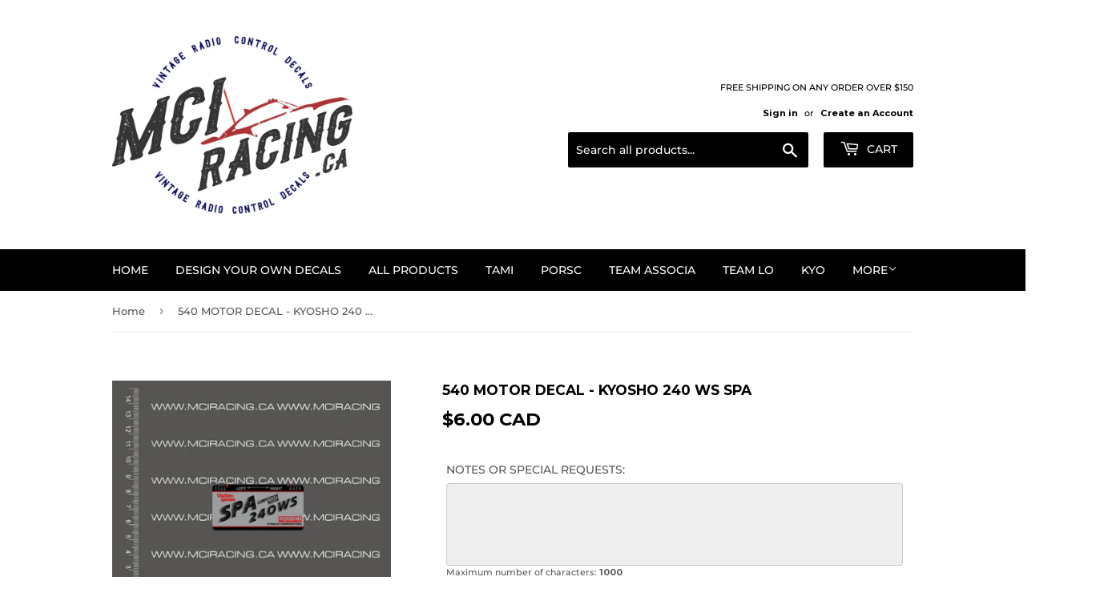

--- FILE ---
content_type: text/javascript;charset=UTF-8
request_url: https://searchserverapi1.com/recommendations?api_key=6r1J5F1Q8v&recommendation_widget_key=5L1Q6Z0A6S9R8H8&request_page=product&product_ids=4703485001814&recommendation_collection=&output=jsonp&callback=jQuery37107291220765291224_1769041376800&_=1769041376801
body_size: 2182
content:
jQuery37107291220765291224_1769041376800({"totalItems":14,"startIndex":0,"itemsPerPage":10,"currentItemCount":10,"recommendation":{"title":"Customers Who Bought This Product Also Bought"},"items":[{"product_id":"4703363825750","original_product_id":"4703363825750","title":"1\/10TH KYO - OPTIMA MID CUSTOM SPECIAL DECALS","description":"All graphics are printed on clear commercial grade vinyl and backed in opaque white ink for a high quality graphic  You can also change color, size, and overcoating in the drop down menus To access the premium Mirror Finished and Brushed Metal Finished colors, Simply select the premium color checkbox YOU ONLY NEED TO SELECT COLORS FROM THE DROP DOWN MENUS IF YOU WANT SOMETHING DIFFERENT THAN THE ORIGINAL PICTURE If no additional options are selected, then the original colors and size will be shipped PLEASE NOTE  IF DECALS ARE SCALED DOWN TO 1\/32, 1\/36, 1\/43 AND 1\/64: PRECISION CUTTING TOOLS WILL BE NEEDED TO TRIM AROUND THE EDGES","link":"\/products\/1-10th-kyosho-optima-mid-custom-special-decals","price":"20.0000","list_price":"0.0000","quantity":"1","product_code":"SKU-1687","image_link":"https:\/\/cdn.shopify.com\/s\/files\/1\/0264\/6618\/9398\/products\/87212adf106c9c2d1279915a63c0f733_large.jpg?v=1589544068","vendor":"MCI","discount":"0","add_to_cart_id":"32513041203286","total_reviews":"0","reviews_average_score":"0","shopify_variants":[{"variant_id":"32513041203286","sku":"SKU-1687","barcode":"","price":"20.0000","list_price":"0.0000","taxable":"1","options":{"Title ":"Default Title"},"available":"1","search_variant_metafields_data":[],"filter_variant_metafields_data":[],"image_link":"","image_alt":"","quantity_total":"","link":"\/products\/1-10th-kyosho-optima-mid-custom-special-decals?variant=32513041203286"}],"shopify_images":["https:\/\/cdn.shopify.com\/s\/files\/1\/0264\/6618\/9398\/products\/87212adf106c9c2d1279915a63c0f733_large.jpg?v=1589544068"],"tags":""},{"product_id":"4703366381654","original_product_id":"4703366381654","title":"1\/10TH GOODYE POTENZ BRIDGESTON EAGLE - TIRE DECALS","description":"All graphics are printed on clear commercial grade vinyl and backed in opaque white ink for a high quality graphic  You can also change color, size, and overcoating in the drop down menus To access the premium Mirror Finished and Brushed Metal Finished colors, Simply select the premium color checkbox YOU ONLY NEED TO SELECT COLORS FROM THE DROP DOWN MENUS IF YOU WANT SOMETHING DIFFERENT THAN THE ORIGINAL PICTURE If no additional options are selected, then the original colors and size will be shipped PLEASE NOTE  IF DECALS ARE SCALED DOWN TO 1\/32, 1\/36, 1\/43 AND 1\/64: PRECISION CUTTING TOOLS WILL BE NEEDED TO TRIM AROUND THE EDGES","link":"\/products\/1-10th-good-year-potenza-bridgestone-eagle-tire-decals","price":"20.0000","list_price":"0.0000","quantity":"1","product_code":"SKU-1714-01","image_link":"https:\/\/cdn.shopify.com\/s\/files\/1\/0264\/6618\/9398\/products\/GOODYEARPOTENZABRIDGESTONEEAGE-TIREDECALS_large.gif?v=1647611634","vendor":"MCI","discount":"0","add_to_cart_id":"32514567110742","total_reviews":"0","reviews_average_score":"0","shopify_variants":[{"variant_id":"32514567110742","sku":"SKU-1714-01","barcode":"","price":"20.0000","list_price":"0.0000","taxable":"1","options":{"Title ":"Default Title"},"available":"1","search_variant_metafields_data":[],"filter_variant_metafields_data":[],"image_link":"","image_alt":"","quantity_total":"","link":"\/products\/1-10th-good-year-potenza-bridgestone-eagle-tire-decals?variant=32514567110742"}],"shopify_images":["https:\/\/cdn.shopify.com\/s\/files\/1\/0264\/6618\/9398\/products\/GOODYEARPOTENZABRIDGESTONEEAGE-TIREDECALS_large.gif?v=1647611634"],"tags":""},{"product_id":"4703366938710","original_product_id":"4703366938710","title":"1\/10TH KYO - STINGER MK2 DECALS","description":"All graphics are printed on clear commercial grade vinyl and backed in opaque white ink for a high quality graphic  You can also change color, size, and overcoating in the drop down menus To access the premium Mirror Finished and Brushed Metal Finished colors, Simply select the premium color checkbox YOU ONLY NEED TO SELECT COLORS FROM THE DROP DOWN MENUS IF YOU WANT SOMETHING DIFFERENT THAN THE ORIGINAL PICTURE If no additional options are selected, then the original colors and size will be shipped PLEASE NOTE  IF DECALS ARE SCALED DOWN TO 1\/32, 1\/36, 1\/43 AND 1\/64: PRECISION CUTTING TOOLS WILL BE NEEDED TO TRIM AROUND THE EDGES","link":"\/products\/1-10th-kyosho-stinger-mk2-decals","price":"33.0000","list_price":"0.0000","quantity":"1","product_code":"SKU-1722","image_link":"https:\/\/cdn.shopify.com\/s\/files\/1\/0264\/6618\/9398\/products\/KYOSHO-STINGERMK2DECALS_large.gif?v=1614612666","vendor":"MCI","discount":"0","add_to_cart_id":"32513065746518","total_reviews":"0","reviews_average_score":"0","shopify_variants":[{"variant_id":"32513065746518","sku":"SKU-1722","barcode":"","price":"33.0000","list_price":"0.0000","taxable":"1","options":{"Title ":"Default Title"},"available":"1","search_variant_metafields_data":[],"filter_variant_metafields_data":[],"image_link":"","image_alt":"","quantity_total":"","link":"\/products\/1-10th-kyosho-stinger-mk2-decals?variant=32513065746518"}],"shopify_images":["https:\/\/cdn.shopify.com\/s\/files\/1\/0264\/6618\/9398\/products\/KYOSHO-STINGERMK2DECALS_large.gif?v=1614612666"],"tags":""},{"product_id":"4703367725142","original_product_id":"4703367725142","title":"1\/10TH KYO - TURBO ULTIMA DECALS","description":"All graphics are printed on clear commercial grade vinyl and backed in opaque white ink for a high quality graphic  You can also change color, size, and overcoating in the drop down menus To access the premium Mirror Finished and Brushed Metal Finished colors, Simply select the premium color checkbox YOU ONLY NEED TO SELECT COLORS FROM THE DROP DOWN MENUS IF YOU WANT SOMETHING DIFFERENT THAN THE ORIGINAL PICTURE If no additional options are selected, then the original colors and size will be shipped PLEASE NOTE  IF DECALS ARE SCALED DOWN TO 1\/32, 1\/36, 1\/43 AND 1\/64: PRECISION CUTTING TOOLS WILL BE NEEDED TO TRIM AROUND THE EDGES","link":"\/products\/1-10th-kyosho-turbo-ultima-decals","price":"22.0000","list_price":"0.0000","quantity":"1","product_code":"SKU-1735","image_link":"https:\/\/cdn.shopify.com\/s\/files\/1\/0264\/6618\/9398\/products\/KYOSHO-TURBOULTIMADECALS_large.gif?v=1614111982","vendor":"MCI","discount":"0","add_to_cart_id":"32513069285462","total_reviews":"0","reviews_average_score":"0","shopify_variants":[{"variant_id":"32513069285462","sku":"SKU-1735","barcode":"","price":"22.0000","list_price":"0.0000","taxable":"1","options":{"Title ":"Default Title"},"available":"1","search_variant_metafields_data":[],"filter_variant_metafields_data":[],"image_link":"","image_alt":"","quantity_total":"","link":"\/products\/1-10th-kyosho-turbo-ultima-decals?variant=32513069285462"}],"shopify_images":["https:\/\/cdn.shopify.com\/s\/files\/1\/0264\/6618\/9398\/products\/KYOSHO-TURBOULTIMADECALS_large.gif?v=1614111982"],"tags":""},{"product_id":"4703473139798","original_product_id":"4703473139798","title":"540 MOTOR DECAL - KYOSHO LEMANS 240S","description":"ALL MOTOR DECALS ARE SOLD INDIVIDUALLY  THEY ARE PRINTED USING VIBRANT SPOT COLORS AND ARE BACKED IN OPAQUE WHITE INK RESULTING IN AN IMAGE WHICH WILL STAND OUT ON EVEN DARK SURFACES  ALSO, MOTOR DECALS ARE LAMINATED IN A HIGH GLOSS ULTRA THIN CLEAR COAT THIS GIVES THE DECAL A WETLOOK HIGH GLOSS FINISH ALONG WITH RESISTANCE TO SCRATCHES HEAVY CHEMICALS","link":"\/products\/540-motor-decal-kyosho-lemans-240s","price":"5.0000","list_price":"0.0000","quantity":"1","product_code":"SKU-2839","image_link":"https:\/\/cdn.shopify.com\/s\/files\/1\/0264\/6618\/9398\/products\/eaac5a628ca43676311d016d7ea984e4_large.jpg?v=1589546849","vendor":"MCI","discount":"0","add_to_cart_id":"32513435664470","total_reviews":"0","reviews_average_score":"0","shopify_variants":[{"variant_id":"32513435664470","sku":"SKU-2839","barcode":"","price":"5.0000","list_price":"0.0000","taxable":"1","options":{"Title ":"Default Title"},"available":"1","search_variant_metafields_data":[],"filter_variant_metafields_data":[],"image_link":"","image_alt":"","quantity_total":"","link":"\/products\/540-motor-decal-kyosho-lemans-240s?variant=32513435664470"}],"shopify_images":["https:\/\/cdn.shopify.com\/s\/files\/1\/0264\/6618\/9398\/products\/eaac5a628ca43676311d016d7ea984e4_large.jpg?v=1589546849"],"tags":""},{"product_id":"4703473303638","original_product_id":"4703473303638","title":"540 MOTOR DECAL - KYOSHO LEMANS 360 GOLD","description":"ALL MOTOR DECALS ARE SOLD INDIVIDUALLY  THEY ARE PRINTED USING VIBRANT SPOT COLORS AND ARE BACKED IN OPAQUE WHITE INK RESULTING IN AN IMAGE WHICH WILL STAND OUT ON EVEN DARK SURFACES  ALSO, MOTOR DECALS ARE LAMINATED IN A HIGH GLOSS ULTRA THIN CLEAR COAT THIS GIVES THE DECAL A WETLOOK HIGH GLOSS FINISH ALONG WITH RESISTANCE TO SCRATCHES HEAVY CHEMICALS","link":"\/products\/540-motor-decal-kyosho-lemans-360-gold","price":"6.0000","list_price":"0.0000","quantity":"1","product_code":"SKU-2841","image_link":"https:\/\/cdn.shopify.com\/s\/files\/1\/0264\/6618\/9398\/products\/62e0d89574f34ce19b7503786605f6ff_large.jpg?v=1589546822","vendor":"MCI","discount":"0","add_to_cart_id":"32513435795542","total_reviews":"0","reviews_average_score":"0","shopify_variants":[{"variant_id":"32513435795542","sku":"SKU-2841","barcode":"","price":"6.0000","list_price":"0.0000","taxable":"1","options":{"Title ":"Default Title"},"available":"1","search_variant_metafields_data":[],"filter_variant_metafields_data":[],"image_link":"","image_alt":"","quantity_total":"","link":"\/products\/540-motor-decal-kyosho-lemans-360-gold?variant=32513435795542"}],"shopify_images":["https:\/\/cdn.shopify.com\/s\/files\/1\/0264\/6618\/9398\/products\/62e0d89574f34ce19b7503786605f6ff_large.jpg?v=1589546822"],"tags":""},{"product_id":"4703473533014","original_product_id":"4703473533014","title":"540 MOTOR decal - KYOSHO LEMANS 360PT","description":"ALL MOTOR DECALS ARE SOLD INDIVIDUALLY  THEY ARE PRINTED USING VIBRANT SPOT COLORS AND ARE BACKED IN OPAQUE WHITE INK RESULTING IN AN IMAGE WHICH WILL STAND OUT ON EVEN DARK SURFACES  ALSO, MOTOR DECALS ARE LAMINATED IN A HIGH GLOSS ULTRA THIN CLEAR COAT THIS GIVES THE DECAL A WETLOOK HIGH GLOSS FINISH ALONG WITH RESISTANCE TO SCRATCHES HEAVY CHEMICALS","link":"\/products\/540-motor-decal-kyosho-lemans-360pt","price":"7.0000","list_price":"0.0000","quantity":"1","product_code":"SKU-2843","image_link":"https:\/\/cdn.shopify.com\/s\/files\/1\/0264\/6618\/9398\/products\/1f957084c7c316eb845f0d0bf5a462f4_large.jpg?v=1589546829","vendor":"MCI","discount":"0","add_to_cart_id":"32513438023766","total_reviews":"0","reviews_average_score":"0","shopify_variants":[{"variant_id":"32513438023766","sku":"SKU-2843","barcode":"","price":"7.0000","list_price":"0.0000","taxable":"1","options":{"Title ":"Default Title"},"available":"1","search_variant_metafields_data":[],"filter_variant_metafields_data":[],"image_link":"","image_alt":"","quantity_total":"","link":"\/products\/540-motor-decal-kyosho-lemans-360pt?variant=32513438023766"}],"shopify_images":["https:\/\/cdn.shopify.com\/s\/files\/1\/0264\/6618\/9398\/products\/1f957084c7c316eb845f0d0bf5a462f4_large.jpg?v=1589546829"],"tags":""},{"product_id":"4703473598550","original_product_id":"4703473598550","title":"540 MOTOR DECAL - KYOSHO LEMANS 480 GOLD","description":"ALL MOTOR DECALS ARE SOLD INDIVIDUALLY  THEY ARE PRINTED USING VIBRANT SPOT COLORS AND ARE BACKED IN OPAQUE WHITE INK RESULTING IN AN IMAGE WHICH WILL STAND OUT ON EVEN DARK SURFACES  ALSO, MOTOR DECALS ARE LAMINATED IN A HIGH GLOSS ULTRA THIN CLEAR COAT THIS GIVES THE DECAL A WETLOOK HIGH GLOSS FINISH ALONG WITH RESISTANCE TO SCRATCHES HEAVY CHEMICALS","link":"\/products\/540-motor-decal-kyosho-lemans-480-gold","price":"6.0000","list_price":"0.0000","quantity":"1","product_code":"SKU-2844","image_link":"https:\/\/cdn.shopify.com\/s\/files\/1\/0264\/6618\/9398\/products\/d82a5bd42b06db0e4d31693161531b7d_large.jpg?v=1589546834","vendor":"MCI","discount":"0","add_to_cart_id":"32513438056534","total_reviews":"0","reviews_average_score":"0","shopify_variants":[{"variant_id":"32513438056534","sku":"SKU-2844","barcode":"","price":"6.0000","list_price":"0.0000","taxable":"1","options":{"Title ":"Default Title"},"available":"1","search_variant_metafields_data":[],"filter_variant_metafields_data":[],"image_link":"","image_alt":"","quantity_total":"","link":"\/products\/540-motor-decal-kyosho-lemans-480-gold?variant=32513438056534"}],"shopify_images":["https:\/\/cdn.shopify.com\/s\/files\/1\/0264\/6618\/9398\/products\/d82a5bd42b06db0e4d31693161531b7d_large.jpg?v=1589546834"],"tags":""},{"product_id":"4703473762390","original_product_id":"4703473762390","title":"540 MOTOR DECALS - KYOSHO LEMANS 480S","description":"ALL MOTOR DECALS ARE SOLD INDIVIDUALLY  THEY ARE PRINTED USING VIBRANT SPOT COLORS AND ARE BACKED IN OPAQUE WHITE INK RESULTING IN AN IMAGE WHICH WILL STAND OUT ON EVEN DARK SURFACES  ALSO, MOTOR DECALS ARE LAMINATED IN A HIGH GLOSS ULTRA THIN CLEAR COAT THIS GIVES THE DECAL A WETLOOK HIGH GLOSS FINISH ALONG WITH RESISTANCE TO SCRATCHES HEAVY CHEMICALS","link":"\/products\/540-motor-decals-kyosho-lemans-480s","price":"5.0000","list_price":"0.0000","quantity":"1","product_code":"SKU-2845","image_link":"https:\/\/cdn.shopify.com\/s\/files\/1\/0264\/6618\/9398\/products\/8dcc62aeaa3dd0049c9fa6c4f1fc732d_large.jpg?v=1589546838","vendor":"MCI","discount":"0","add_to_cart_id":"32513438384214","total_reviews":"0","reviews_average_score":"0","shopify_variants":[{"variant_id":"32513438384214","sku":"SKU-2845","barcode":"","price":"5.0000","list_price":"0.0000","taxable":"1","options":{"Title ":"Default Title"},"available":"1","search_variant_metafields_data":[],"filter_variant_metafields_data":[],"image_link":"","image_alt":"","quantity_total":"","link":"\/products\/540-motor-decals-kyosho-lemans-480s?variant=32513438384214"}],"shopify_images":["https:\/\/cdn.shopify.com\/s\/files\/1\/0264\/6618\/9398\/products\/8dcc62aeaa3dd0049c9fa6c4f1fc732d_large.jpg?v=1589546838"],"tags":""},{"product_id":"4703473860694","original_product_id":"4703473860694","title":"540 MOTOR DECALS - KYOSHO LEMANS 480T","description":"ALL MOTOR DECALS ARE SOLD INDIVIDUALLY  THEY ARE PRINTED USING VIBRANT SPOT COLORS AND ARE BACKED IN OPAQUE WHITE INK RESULTING IN AN IMAGE WHICH WILL STAND OUT ON EVEN DARK SURFACES  ALSO, MOTOR DECALS ARE LAMINATED IN A HIGH GLOSS ULTRA THIN CLEAR COAT THIS GIVES THE DECAL A WETLOOK HIGH GLOSS FINISH ALONG WITH RESISTANCE TO SCRATCHES HEAVY CHEMICALS","link":"\/products\/540-motor-decals-kyosho-lemans-480t","price":"5.0000","list_price":"0.0000","quantity":"1","product_code":"SKU-2846","image_link":"https:\/\/cdn.shopify.com\/s\/files\/1\/0264\/6618\/9398\/products\/872d8bb3a7431224e3699c213322933a_large.jpg?v=1589546842","vendor":"MCI","discount":"0","add_to_cart_id":"32513438416982","total_reviews":"0","reviews_average_score":"0","shopify_variants":[{"variant_id":"32513438416982","sku":"SKU-2846","barcode":"","price":"5.0000","list_price":"0.0000","taxable":"1","options":{"Title ":"Default Title"},"available":"1","search_variant_metafields_data":[],"filter_variant_metafields_data":[],"image_link":"","image_alt":"","quantity_total":"","link":"\/products\/540-motor-decals-kyosho-lemans-480t?variant=32513438416982"}],"shopify_images":["https:\/\/cdn.shopify.com\/s\/files\/1\/0264\/6618\/9398\/products\/872d8bb3a7431224e3699c213322933a_large.jpg?v=1589546842"],"tags":""}]});

--- FILE ---
content_type: application/javascript
request_url: https://node1.itoris.com/dpo/storefront/include.js?shop=mciracing-ca.myshopify.com
body_size: 18769
content:
if (!window['dpoObserver']) window.dpoObserver = {    productConfig: [],    loadedResources: [],    jsLoadCounter: [],    availableVariants: [],    defaultMoneyFormat: '${{amount}}',    customerId: 0,    selectors: {        form: 'form[action*="cart/add"]',        submitBtnContainer: 'form[action*="cart/add"] div:has([type="submit"])',        submitBtn: 'form[action*="cart/add"] [type="submit"], form[action*="cart/add"] .ajax-submit, form[action*="cart/add"] .addtocart-js',        buyNowButtonContainer: '.shopify-payment-button',        swatchElement: 'variant-selects, variant-radios, .radio-wrapper, .variant-wrapper, .selector-wrapper, .swatches-container, .product-form__item:has(.single-option-selector), .swatch',        priceBox: '.product__price, .product-price, .product-single__prices, [data-price-container], .product-single__price-product-template',        regularPrice: '.product__info-wrapper .price__sale .price-item--regular:visible, .was_price .money, .product__price .price-item--regular, .product__compare-price, .js-price, .compare-price, #ComparePrice, #ComparePrice-product-template, #productPrice-product-template .visually-hidden',        specialPrice: '.product__info-wrapper .price__regular .price-item--regular:visible, .product__info-wrapper .price__sale .price-item--sale:visible, .product-page-info .price, .current_price, .product__price .price-item--sale, .product__price[itemprop], .product__current-price, .ProductMeta__Price, .product__price--reg, .product-price, #ProductPrice, #productPrice, #ProductPrice-product-template, .current_price .money, .price--main .money, #productPrice-product-template [aria-hidden]',        variantId: '[name="id"]',        qtyContainer: '.product-form__item--quantity, .product-single__quantity, .product-form__quantity-selector',        qty: 'input[name="quantity"]',        currencySwitcher: '[name="currencies"]',        cartTableRow: '#main-cart-items .cart-item:visible, .cart__items .row, #cart_form li:has(.alpha), .cart__card, .line-item, .cart-item:has([name*="updates"]):not([id*="CartDrawer"]), .cart-row:has([name*="updates"]), .cart__row:has([name*="updates"]), tr:has([name*="updates"]):not([id*="CartDrawer"]), .mw_cart_line, #cartform li.item:visible, #cart_form .section .section:has([name*="updates"]), .cart-list li, .con_row > ul:visible, .CartItem, #cart_form .omega, .CartItem',        cartMetaText: '.product-option dd, .line-item__title, .meta span, .cart__meta-text, .cart__product-meta, .CartItem__Variant, .product-details__item--variant-option, .cart-item__meta, .cart__table-cell--meta, .cart-item__variant-title',        cartRemoveBtn: 'a[href*="cart/change"]',        cartUpdateBtn: '[name="update"]',        cartCheckoutBtn: '[name="checkout"]'    },    globalJS: 'jQuery(\'[data-value*="(D#"], [for*="(D#"], .cart-item__media > .cart-item__link\').hide().removeClass(\'cart-item__link\').addClass(\'cart-item__link2\');jQuery(\'.product-details__item--variant-option:contains("Title:"), .product-option:contains("Title"), variant-radios > fieldset:contains("Default Title"), variant-selects:contains("Default Title")\').hide();',    globalCSS: '.dpo-loader {display:block; width:100%; clear:both; height:40px; background:url(https://node1.itoris.com/dpo/storefront/assets/images/loading.gif) no-repeat left center transparent;}[data-value*="(D#"], [for*="(D#"], [data-value*="Default Title"], [for*="default-title"], input[type="radio"][value*="Default Title"] + label, input[type="radio"][value*="Default Title"] + span, [value*="(D#"] + label, [value*="D#"] + span {display:none !important;} {display:none !important} .dpo_remove_link {font-size:14px; margin-left:10px; text-decoration:underline;}button[onclick*="dpoObject"] {display:inline-block !important; opacity:1 !important;}button[onclick*="dpoObject"] + button, .dpo-container.dpo-cart {display:none !important;} .bold_hidden[dpo_add2cart] {display:block !important;} .bold_hidden[dpo_add2cart] ~ button {display:none !important;}',    directAddToCartSubmit: '2',    checkoutMethod: '0',    priceHandler: 0,    forceOptionsInCart: '1',    addOptionsToUrl: '0',    showOptionSKUsInCart: '0',    showOptionPricesInCart: '0',    skuSeparator: '|',    formValidateUrl: 'https://node1.itoris.com/dpo/storefront/include.js?controller=ValidateForm&shop=mciracing-ca.myshopify.com',    allowProductIds: ["4689906401366","4703346458710","4703346557014","4703346720854","4703346786390","4703346884694","4703346917462","4703347015766","4703347081302","4703366709334","4703361859670","4703361925206","4703361957974","4703362023510","4703362056278","4703362121814","4703362154582","4703367102550","4703368151126","4703368183894","4703369887830","4703369953366","4703370084438","4703370215510","4703370313814","4703370379350","4703370412118","4703370575958","4703370674262","4703370772566","4703370838102","4703370870870","4703370444886","4703371591766","4703350292566","4703371886678","4703371919446","4703371952214","4703372083286","4703372181590","4703367823446","4703370641494","4703365955670","4703365791830","4703344132182","4703344230486","4703357501526","4703482019926","4703498403926","4703536152662","4703524585558","4703532056662","4703518654550","4703347114070","4703347212374","4703347408982","4703347441750","4703347507286","4703347605590","4703346360406","4703347638358","4703347736662","4703347802198","4703347867734","4703347966038","4703371329622","4703348064342","4703348260950","4703348359254","4703527370838","4703348457558","4703344853078","4703348555862","4703529369686","4703529205846","4703529697366","4703529271382","4703348621398","4703348883542","4703477989462","4703477923926","4703348949078","4703349145686","4703349276758","4703471927382","4703349342294","4703349538902","4703349604438","4703349768278","4703349899350","4703350030422","4703350161494","4703521964118","4703514558550","4703486181462","4703350915158","4703422218326","4703530877014","4703351013462","4703351078998","4703351144534","4703501123670","4703351308374","4703351406678","4703351439446","4703351504982","4703351570518","4703486705750","4703420317782","4703351603286","4703472386134","4703351668822","4703351734358","4703485231190","4703485395030","4703485329494","4703519277142","4703485526102","4703501058134","4703485493334","4703522914390","4703485689942","4703485657174","4703532154966","4703522488406","4703522553942","4703481954390","4703472255062","4703519080534","4703509905494","4703351832662","4703351865430","4703427559510","4703351930966","4703352029270","4703520292950","4703352094806","4703352193110","4703493029974","4703519899734","4703417434198","4703494602838","4703514787926","4703352356950","4703510167638","4703525339222","4703424086102","4703358353494","4703532384342","4703366381654","4703478972502","4703422480470","4703518392406","4703385157718","4703492210774","4703517540438","4703514099798","4703352258646","4703494733910","4703529107542","4703352946774","4703525732438","4703526453334","4703355076694","4703526355030","4703412387926","4703416320086","4703355273302","4703355109462","4703355174998","4703535366230","4703355240534","4703527796822","4703346196566","4703355666518","4703356059734","4703356813398","4703345508438","4703355699286","4703355764822","4703356223574","4703355895894","4703356387414","4703356485718","4703356616790","4703356944470","4703357141078","4703357239382","4703357272150","4703486312534","4703423955030","4703357370454","4703515574358","4703414550614","4703414616150","4703422152790","4703414714454","4703415402582","4703414812758","4703414911062","4703415074902","4703415566422","4703415042134","4703415205974","4703414976598","4703415730262","4703415795798","4703483887702","4703415304278","4703415468118","4703483854934","4703415664726","4703505875030","4703507054678","4703503417430","4703429197910","4703429230678","4703467602006","4703467700310","4703468126294","4703467831382","4703467372630","4703467503702","4703467929686","4703468191830","4703468224598","4703468290134","4703468388438","4703468421206","4703468453974","4703468519510","4703468552278","4703468650582","4703468748886","4703468716118","4703468814422","4703468879958","4703468945494","4703469011030","4703469076566","4703469109334","4703469174870","4703469305942","4703469371478","4703469437014","4703469502550","4703469600854","4703469731926","4703469764694","4703469862998","4703469895766","4703469961302","4703469994070","4703470026838","4703470092374","4703470190678","4703470321750","4703470354518","4703470387286","4703470616662","4703470747734","4703431884886","4703431950422","4703429623894","4703432015958","4703432278102","4703429263446","4703429328982","4703429427286","4703429525590","4703432409174","4703432573014","4703432736854","4703432933462","4703433031766","4703433097302","4703433228374","4703433424982","4703433588822","4703433752662","4703433916502","4703434047574","4703434211414","4703434375254","4703434506326","4703434637398","4703434801238","4703434932310","4703435063382","4703435227222","4703435358294","4703435489366","4703435554902","4703435718742","4703435849814","4703435915350","4703436013654","4703436177494","4703436308566","4703436406870","4703436537942","4703436636246","4703436800086","4703437029462","4703436898390","4703437193302","4703437324374","4703437422678","4703437520982","4703437619286","4703437652054","4703437750358","4703437815894","4703437979734","4703429099606","4703438012502","4703438110806","4703438176342","4703438274646","4703438372950","4703438504022","4703438569558","4703438438486","4703438667862","4703438798934","4703438864470","4703438930006","4703438995542","4703439093846","4703439192150","4703439290454","4703439355990","4703439421526","4703439519830","4703439552598","4703439618134","4703439716438","4703439749206","4703439781974","4703439814742","4703439880278","4703439945814","4703440011350","4703440076886","4703440240726","4703440306262","4703440470102","4703442731094","4703442796630","4703506989142","4703506858070","4703506923606","4703506792534","4703506759766","4703506432086","4703506333782","4703506301014","4703506628694","4703506563158","4703506137174","4703506006102","4703442894934","4703442960470","4703443026006","4703443189846","4703443288150","4703443451990","4703443550294","4703443714134","4703443845206","4703443877974","4703443910742","4703444041814","4703444140118","4703444172886","4703444271190","4703444336726","4703444467798","4703444598870","4703444762710","4703444861014","4703444926550","4703444992086","4703445024854","4703445254230","4703445385302","4703445549142","4703445680214","4703445811286","4703446007894","4703446073430","4703446171734","4703446302806","4703446401110","4703446466646","4703446597718","4703446696022","4703446761558","4703446827094","4703446925398","4703447023702","4703447154774","4703447253078","4703447384150","4703447515222","4703447547990","4703447580758","4703447679062","4703447744598","4703447810134","4703447908438","4703447941206","4703448006742","4703448072278","4703448203350","4703448268886","4703448432726","4703448465494","4703448596566","4703448727638","4703448760406","4703448891478","4703448989782","4703449055318","4703449120854","4703449251926","4703449317462","4703449382998","4703449415766","4703449481302","4703449612374","4703449677910","4703449743446","4703449808982","4703449841750","4703449874518","4703449940054","4703450005590","4703450038358","4703450071126","4703450136662","4703450202198","4703450300502","4703450431574","4703450595414","4703450660950","4703450366038","4703450693718","4703450792022","4703450857558","4703450923094","4703450988630","4703451054166","4703451152470","4703451283542","4703451381846","4703451480150","4703451545686","4703451676758","4703451807830","4703451938902","4703452037206","4703452069974","4703452168278","4703452233814","4703452266582","4703452364886","4703452528726","4703452594262","4703452692566","4703452856406","4703452987478","4703453085782","4703453184086","4703453315158","4703453478998","4703453544534","4703453610070","4703453708374","4703453741142","4703453773910","4703453806678","4703453872214","4703453970518","4703454036054","4703454167126","4703454298198","4703454363734","4703454429270","4703454593110","4703454724182","4703454789718","4703454855254","4703455019094","4703455084630","4703455215702","4703455281238","4703455379542","4703455543382","4703455576150","4703455739990","4703361302614","4703360057430","4703359238230","4703523668054","4703508365398","4703359139926","4703359696982","4703484280918","4703484215382","4703508070486","4703501189206","4703501254742","4703501484118","4703524782166","4703533138006","4703509676118","4703508201558","4703528976470","4703522947158","4703533269078","4703533367382","4703502041174","4703508136022","4703509577814","4703501582422","4703531860054","4703524716630","4703528157270","4703528321110","4703527927894","4703528288342","4703527895126","4703527993430","4703359860822","4703359959126","4703534219350","4703359991894","4703494373462","4703360155734","4703360221270","4703360319574","4703518228566","4703360417878","4703531335766","4703360548950","4703360614486","4703360712790","4703360778326","4703360909398","4703360942166","4703520555094","4703361040470","4703361171542","4703492735062","4703497748566","4703523307606","4703528779862","4703361335382","4703508955222","4703361433686","4703361499222","4703361630294","4703361728598","4703361761366","4703528747094","4703503777878","4703503974486","4703504138326","4703504302166","4703504466006","4703504564310","4703504695382","4703504924758","4703505121366","4703505350742","4703505612886","4703361794134","4703528091734","4703519604822","4703523831894","4703534547030","4703508693078","4703533662294","4703401410646","4703401574486","4703401738326","4703401869398","4703475466326","4703406850134","4703406948438","4703407013974","4703407079510","4703407112278","4703407145046","4703407243350","4703407276118","4703407308886","4703407407190","4703407472726","4703407603798","4703407669334","4703407833174","4703407931478","4703407997014","4703408095318","4703408259158","4703408521302","4703408783446","4703408947286","4703409111126","4703409242198","4703409340502","4703409995862","4703409569878","4703409766486","4703409897558","4703472222294","4703410815062","4703410880598","4703411175510","4703411241046","4703411339350","4703500402774","4703411404886","4703411503190","4703411568726","4703411634262","4703411699798","4703411798102","4703411896406","4703411961942","4703411994710","4703412027478","4703412125782","4703412158550","4703473008726","4703457378390","4703457869910","4703531434070","4703471435862","4703417565270","4703507873878","4703530778710","4703482380374","4703417892950","4703502139478","4703481102422","4703418056790","4703390924886","4703362285654","4703490146390","4703362187350","4703362318422","4703362351190","4703362383958","4703480250454","4703507152982","4703515148374","4703471960150","4703362416726","4703362449494","4703362515030","4703362547798","4703362580566","4703472025686","4703362613334","4703480348758","4703487033430","4703362646102","4703362744406","4703362809942","4703362875478","4703362908246","4703427428438","4703519375446","4703363072086","4703503548502","4703486672982","4703521570902","4703363137622","4703363170390","4703363235926","4703509479510","4703363301462","4703363334230","4703363432534","4703363498070","4703363563606","4703363661910","4703363727446","4703363792982","4703363825750","4703363891286","4703363956822","4703364153430","4703364284502","4703364350038","4703364415574","4703528812630","4703487262806","4703364546646","4703364612182","4703515213910","4703364743254","4703364841558","4703471829078","4703355961430","4703364972630","4703365005398","4703365169238","4703365267542","4703365333078","4703365464150","4703365529686","4703365562454","4703365693526","4703366185046","4703366316118","4703366545494","4703366578262","4703366676566","4703366742102","4703366774870","4703490048086","4703366840406","4703366938710","4703500533846","4703498305622","4703366971478","4703367200854","4703367233622","4703476088918","4703367299158","4703367397462","4703367430230","4703367495766","4703367561302","4703367594070","4703367626838","4703367692374","4703367725142","4703367921750","4703367987286","4703367757910","4703367888982","4703364939862","4703368020054","4703368052822","4703487066198","4703425265750","4703486574678","4703412322390","4703487098966","4703507185750","4703427723350","4703402098774","4703401934934","4703402033238","4703528386646","4703528452182","4703528517718","4703528681558","4703528714326","4703485001814","4703473139798","4703473074262","4703473238102","4703473303638","4703473434710","4703473598550","4703485100118","4703473762390","4703473860694","4703473893462","4703473533014","4703440765014","4703440863318","4703440699478","4703440535638","4703440896086","4703441059926","4703441092694","4703441223766","4703441387606","4703441518678","4703441715286","4703442042966","4703441944662","4703442108502","4703442206806","4703442239574","4703442370646","4703442436182","4703442567254","4703442665558","4703460556886","4703460589654","4703460720726","4703460786262","4703460819030","4703460917334","4703460982870","4703461048406","4703461113942","4703461245014","4703526486102","4703520686166","4703472713814","4703525142614","4703362973782","4703524946006","4703525044310","4703472287830","4703524880470","4703426445398","4703426576470","4703500042326","4703499944022","4703500107862","4703511412822","4703500206166","4703524847702","4703482576982","4703368085590","4703511576662","4703475662934","4703475761238","4703410094166","4703410159702","4703410290774","4703410421846","4703410454614","4703502237782","4703502270550","4703423168598","4703527501910","4703472746582","4703410520150","4703483265110","4703516295254","4703368216662","4703368249430","4703368314966","4703368347734","4703415926870","4703368413270","4703368511574","4703368544342","4703368609878","4703368642646","4703368675414","4703368773718","4703368839254","4703368872022","4703368937558","4703369035862","4703369101398","4703367790678","4703369199702","4703369265238","4703369461846","4703369560150","4703369592918","4703369658454","4703369789526","4703478186070","4703428706390","4703417925718","4703491194966","4703490441302","4703428935766","4703530942550","4703530975318","4703422644310","4703422283862","4703477891158","4703415992406","4703487230038","4703519113302","4703500697686","4703500730454","4703520489558","4703527239766","4703515476054","4703534088278","4703511248982","4703427657814","4703485853782","4703514296406","4703525863510","4703490277462","4703536545878","4703523700822","4703418220630","4703414157398","4703417040982","4703524192342","4703373918294","4703372443734","4703372378198","4703372345430","4703426674774","4703508398166","4703422251094","4703536578646","4703421235286","4703419105366","4703412846678","4703419760726","4703536611414","4703536349270","4703536644182","4703372476502","4703419596886","4703412781142","4703372574806","4703419138134","4703525765206","4703372640342","4703372902486","4703525896278","4703507775574","4703418908758","4703372935254","4703372968022","4703373033558","4703515410518","4703373164630","4703426281558","4703373197398","4703471337558","4703418712150","4703373262934","4703373295702","4703471009878","4703526158422","4703526092886","4703373394006","4703373426774","4703417794646","4703485165654","4703412977750","4703421661270","4703515836502","4703511871574","4703515279446","4703373459542","4703530385494","4703417991254","4703426773078","4703373492310","4703373525078","4703480938582","4703373590614","4703373721686","4703373656150","4703524126806","4703518621782","4703428771926","4703373819990","4703517278294","4703516426326","4703526256726","4703525994582","4703372804182","4703472123990","4703482085462","4703500271702","4703508562006","4703508660310","4703399903318","4703373852758","4703526027350","4703373885526","4703418974294","4703480807510","4703421300822","4703421333590","4703374016598","4703372509270","4703372542038","4703537037398","4703418777686","4703476121686","4703526191190","4703374049366","4703508758614","4703374082134","4703515377750","4703374180438","4703373787222","4703374770262","4703374835798","4703420514390","4703374868566","4703374901334","4703374966870","4703375622230","4703375065174","4703375130710","4703375196246","4703423397974","4703423758422","4703423889494","4703535857750","4703425003606","4703375261782","4703375294550","4703375360086","4703533858902","4703515672662","4703515017302","4703529566294","4703521112150","4703375392854","4703536480342","4703375458390","4703375491158","4703375589462","4703531827286","4703374147670","4703533563990","4703375753302","4703535071318","4703515115606","4703375687766","4703423365206","4703478087766","4703499812950","4703375917142","4703376015446","4703376113750","4703376179286","4703524651094","4703531565142","4703376441430","4703376506966","4703376539734","4703376572502","4703376703574","4703376736342","4703377653846","4703376867414","4703377064022","4703377686614","4703526322262","4703483953238","4703377752150","4703377719382","4703507251286","4703377784918","4703471534166","4703494504534","4703532023894","4703478382678","4703517474902","4703502303318","4703531597910","4703423234134","4703527338070","4703377817686","4703377850454","4703377883222","4703513870422","4703414190166","4703520948310","4703500599382","4703476154454","4703527698518","4703471206486","4703524618326","4703377948758","4703481921622","4703377981526","4703378014294","4703515246678","4703378047062","4703500763222","4703507710038","4703507808342","4703532220502","4703519801430","4703517343830","4703518359638","4703519735894","4703519768662","4703529467990","4703510003798","4703378112598","4703422021718","4703378178134","4703472582742","4703509741654","4703530745942","4703478579286","4703378243670","4703507939414","4703531991126","4703378341974","4703489458262","4703413928022","4703378604118","4703378669654","4703491293270","4703378735190","4703378767958","4703519342678","4703378800726","4703508824150","4703378866262","4703378964566","4703536840790","4703379357782","4703379390550","4703379423318","4703380078678","4703426871382","4703380373590","4703413633110","4703495454806","4703495520342","4703527600214","4703527567446","4703533891670","4703380406358","4703380504662","4703380897878","4703380996182","4703381160022","4703381192790","4703381323862","4703421497430","4703381422166","4703381487702","4703509446742","4703375720534","4703486378070","4703478546518","4703381520470","4703536119894","4703381586006","4703381684310","4703381717078","4703381815382","4703381913686","4703382011990","4703382110294","4703382175830","4703487721558","4703488344150","4703488770134","4703488966742","4703487361110","4703503351894","4703526977622","4703423135830","4703524257878","4703382208598","4703476449366","4703383552086","4703382274134","4703472648278","4703382470742","4703382536278","4703482183766","4703382601814","4703382732886","4703382634582","4703382700118","4703495585878","4703524356182","4703524323414","4703382831190","4703476416598","4703383289942","4703519309910","4703421562966","4703383617622","4703383388246","4703383486550","4703420743766","4703383683158","4703383748694","4703383584854","4703417827414","4703417860182","4703417761878","4703521865814","4703383846998","4703515869270","4703482478678","4703516262486","4703383912534","4703384010838","4703384043606","4703384109142","4703384141910","4703514624086","4703531040854","4703384240214","4703384272982","4703384404054","4703384436822","4703384502358","4703507841110","4703384535126","4703384600662","4703528910934","4703524225110","4703529074774","4703384666198","4703536316502","4703421988950","4703384830038","4703500828758","4703384895574","4703484543062","4703530287190","4703518949462","4703529959510","4703529828438","4703425462358","4703425724502","4703425921110","4703527010390","4703514361942","4703514427478","4703514394710","4703514525782","4703527043158","4703527206998","4703519408214","4703514722390","4703490015318","4703503253590","4703384633430","4703500927062","4703530090582","4703386501206","4703481757782","4703386665046","4703533203542","4703384764502","4703536775254","4703507480662","4703507513430","4703416844374","4703386763350","4703386927190","4703386959958","4703387058262","4703387156566","4703387320406","4703387418710","4703375523926","4703387517014","4703387615318","4703387648086","4703381061718","4703387975766","4703387451478","4703388008534","4703388237910","4703388270678","4703388139606","4703388336214","4703388434518","4703388500054","4703388565590","4703388663894","4703388729430","4703388827734","4703388860502","4703388926038","4703389024342","4703389220950","4703389352022","4703389384790","4703389417558","4703389515862","4703389548630","4703389712470","4703389581398","4703389745238","4703389843542","4703389909078","4703390040150","4703390171222","4703390236758","4703390302294","4703489196118","4703390367830","4703390466134","4703390531670","4703390597206","4703390695510","4703390761046","4703387877462","4703390793814","4703390957654","4703389483094","4703387254870","4703391055958","4703391154262","4703391187030","4703391318102","4703391023190","4703391383638","4703391416406","4703391547478","4703391252566","4703391613014","4703391481942","4703391678550","4703391711318","4703391809622","4703391940694","4703391973462","4703392038998","4703392202838","4703392366678","4703392727126","4703514329174","4703392825430","4703471763542","4703392890966","4703392956502","4703393054806","4703393120342","4703393218646","4703393251414","4703393349718","4703393415254","4703393611862","4703508299862","4703476744278","4703476842582","4703478710358","4703476482134","4703393841238","4703507316822","4703393939542","4703513149526","4703491948630","4703394037846","4703476219990","4703394136150","4703394332758","4703422054486","4703479988310","4703520751702","4703394463830","4703394562134","4703394660438","4703480086614","4703394791510","4703482249302","4703419465814","4703395053654","4703395119190","4703395184726","4703477760086","4703535333462","4703412748374","4703480643670","4703395250262","4703418581078","4703507415126","4703491719254","4703478874198","4703478022230","4703395381334","4703395479638","4703509872726","4703492800598","4703478906966","4703478415446","4703395545174","4703513051222","4703395643478","4703482314838","4703519014998","4703503188054","4703525208150","4703395709014","4703480479830","4703491817558","4703475564630","4703395840086","4703395872854","4703420055638","4703394922582","4703395905622","4703396036694","4703502172246","4703420481622","4703420416086","4703495716950","4703507447894","4703476678742","4703396134998","4703396200534","4703420219478","4703520620630","4703421431894","4703500992598","4703490310230","4703471730774","4703396266070","4703420285014","4703471501398","4703396397142","4703537070166","4703396495446","4703503712342","4703491620950","4703526944854","4703476318294","4703396528214","4703418646614","4703520522326","4703520850006","4703490211926","4703533760598","4703484149846","4703483986006","4703526584406","4703533498454","4703484870742","4703417172054","4703396560982","4703396626518","4703396757590","4703427854422","4703396855894","4703428640854","4703427788886","4703428542550","4703397281878","4703397314646","4703514034262","4703519211606","4703500632150","4703397412950","4703397380182","4703522029654","4703514198102","4703517311062","4703397773398","4703515639894","4703428968534","4703397806166","4703397871702","4703535497302","4703412879446","4703397937238","4703398002774","4703418253398","4703398068310","4703398133846","4703398297686","4703398363222","4703486476374","4703398428758","4703492964438","4703486410838","4703398166614","4703398461526","4703398592598","4703398789206","4703418318934","4703510593622","4703535988822","4703398985814","4703399116886","4703421366358","4703416090710","4703508037718","4703418155094","4703399247958","4703399313494","4703498993750","4703495749718","4703496306774","4703496634454","4703497158742","4703498502230","4703497355350","4703399346262","4703399379030","4703399444566","4703399477334","4703534055510","4703397576790","4703485788246","4703399542870","4703399870550","4703400034390","4703392497750","4703476580438","4703470944342","4703400067158","4703400099926","4703400493142","4703480217686","4703400525910","4703400558678","4703520784470","4703400689750","4703486279766","4703400984662","4703533629526","4703401050198","4703508463702","4703535431766","4703526387798","4703471698006","4703401115734","4703401148502","4703486869590","4703401181270","4703401246806","4703476285526","4703401345110","4703417139286","4703402164310","4703402262614","4703402328150","4703402459222","4703519539286","4703519473750","4703475368022","4703346262102","4703492767830","4703403049046","4703536414806","4703419269206","4703527764054","4703482708054","4703423070294","4703422971990","4703422906454","4703422709846","4703403278422","4703403442262","4703404195926","4703404261462","4703404326998","4703404425302","4703404458070","4703404490838","4703404621910","4703404687446","4703404752982","4703404785750","4703404818518","4703404884054","4703404916822","4703405015126","4703405080662","4703405146198","4703405211734","4703405277270","4703405342806","4703526649942","4703526715478","4703405408342","4703405506646","4703405539414","4703405604950","4703405736022","4703403180118","4703535267926","4703418024022","4703405867094","4703406194774","4703406555222","4703529042006","4703406719062","4703507087446","4703406751830","4703478251606","4703530352726","4703532089430","4703519703126","4802723020886","4802726658134","4804352966742","4804359913558","4703535300694","4804386193494","4804422205526","4805687443542","4809627041878","4810668179542","4703472451670","4814097612886","4817031528534","4830164910166","4830167498838","4830167728214","4830167892054","4830168023126","4703510134870","4859999420502","4870600458326","4870591479894","4870598164566","4870602031190","4870640304214","4902382731350","4902378176598","4921997656150","5969275912379","6004834435259","6032697393339","6032778985659","6032783311035","6032785703099","6032790159547","6032791994555","6032793632955","6032797991099","6032808804539","6032811524283","6032813719739","6032815554747","6032817389755","6032819716283","6032821387451","6037902557371","6037908095163","6037937914043","6037944959163","6037950922939","6037952299195","6037953085627","6037952626875","6037954068667","6037953577147","6037914681531","6037954560187","6037915271355","6037915926715","6037916221627","6037916745915","6037917204667","6037917597883","6037917958331","6037927297211","6037934375099","6038230270139","6049762967739","6049773355195","6049770340539","6049866318011","6054961938619","6054989365435","6054995984571","6055441793211","6064094642363","6071229153467","6074088128699","6074624901307","6078027825339","6080592937147","6089560096955","4703527272534","4703426084950","6179572285627","6179684483259","6181460869307","6181486264507","6183150813371","4703410716758","6183144030395","6185111290043","6185238790331","6187538809019","6192774709435","6194206015675","6194257068219","6197079081147","6197074133179","6212882628795","6212992696507","6234739278011","6234740555963","6236844458171","4703525830742","4703514132566","6260239270075","6260474052795","6261626994875","6261777858747","6538610966715","4703421071446","6548958806203","6564401971387","6564630724795","6564710973627","6564913447099","6565050777787","6667768627387","6984755118267","7001618579643","7010057978043","7010315927739","7014582091963","7016892563643","7021467074747","7024155328699","7026064818363","7026058625211","7027827146939","7027967623355","7028514193595","7028518944955","7029443363003","7041059848379","7041144881339","7041233092795","7043441492155","7043730899131","7045448794299","7045599756475","7046374981819","7085278068923","7088666509499","7088995598523","7088995991739","7173526257851","7173704122555","7174743654587","7174896812219","7174969229499","6136253743291","7174972407995","7175326564539","7179542659259","7179847336123","7180664176827","7180991824059","7181016957115","7181104545979","7181788020923","7181788610747","7181788348603","7181856047291","4703472517206","4703428837462","4703412256854","6182688784571","7182100070587","7191816896699","7191960355003","7191996104891","7200739524795","7200739852475","7200739328187","7201856651451","7201861075131","7202112078011","7527593181400","7558571753688","7558572114136","7561998663896","7587300737240","7587852386520","7587850748120","7587963338968","7589927125208","7574600384728","7573436530904","7592503771352","7592598765784","7592600109272","7594804642008","7594801725656","7594805526744","7594806509784","7595836375256","7595838636248","7597108527320","7597127893208","7597199720664","7597216825560","7597229703384","7597347930328","7598557692120","7598623654104","4703410585686","7599424372952","7603099271384","7605605138648","7605677719768","7605691351256","7609730269400","7610061258968","7610602914008","7610716061912","7615020073176","7615073616088","7615101468888","7616057114840","7616253329624","7616343998680","7616387776728","7616530055384","7616555516120","7616639303896","7623588380888","7623719780568","7623745732824","7623767097560","6259929022651","7629406929112","7555447029976","7629621297368","7633121149144","7637373419736","7638706520280","7654649659608","6618639204539","7661694812376","7661731512536","7675136344280","7675229274328","7677371580632","7677908910296","7677980279000","7678029299928","7678043881688","7678060069080","7678072455384","7610659766488","7678078255320","7678600904920","7679867158744","7679893995736","7680953417944","7680979108056","7680998801624","7681146716376","7681163100376","7681213661400","7695429796056","7695430385880","7708682256600","7720262631640","7720347730136","7728784474328","7728785293528","4703507644502","7729307386072","7731713409240","7732187332824","7732294222040","7717018927320","7721453715672","7721454272728","7721454764248","7721454960856","7721455124696","7717030723800","7717029675224","7731706298584","6234401145019","7747062202584","7778964078808","7778987737304","7779664232664","7783137968344","7794294718680","7794895126744","7794897125592","7794921701592","7823802597592","7823861907672","7824437870808","7824682975448","7830207234264","7830260252888","7830260941016","7830273425624","7830323200216","7858081759448","7873915486424","7874087125208","7874161180888","7874163572952","7874164719832","7874165014744","7874165276888","7874814181592","7874867724504","7879726825688","7879743799512","7879750222040","7879826211032","7880052375768","7880053620952","7880054669528","7880055947480","7880057127128","7880727691480","7880852635864","7881031844056","7881575661784","7909431574744","7919626354904","7919626059992","7921806246104","7921812144344","7924245790936","7934921146584","7934930518232","7934934221016","7934975803608","7711196676312","7936437846232","7936769425624","7936847151320","7936862388440","7936887357656","7936887292120","7951010988248","7952896753880","7953395646680","7953481400536","7954226086104","7954670059736","7954681921752","7954685788376","7954689687768","7954745000152","7955266666712","7958415048920","7958414360792","7958537240792","7958538387672","7958540026072","7962790691032","7962790887640","7962886504664","7963285127384","7963309146328","7963296202968","7963296366808","7965061447896","7965232300248","7969808122072","7969972289752","7977050276056","7984444702936","7984444604632","7984629743832","7984627253464","7984629088472","7984411476184","7984270639320","7984273195224","8005139890392","8005179211992","8005414256856","8006066929880","8006066045144","8006210879704","8006219104472","8006219038936","8006225199320","8006225330392","8007004717272","8007004356824","8007227474136","8007265452248","8016215507160","8018265735384","8018499993816","8018520703192","8018848743640","8019135627480","8020267172056","8020761411800","8020973387992","8023232250072","8023386685656","8024339480792","8025254494424","8031194480856","8031194611928","8041147367640","8042780885208","8043672862936","8043820941528","7997279600856","8089060737240","8089091866840","8090698645720","8091195867352","8091441168600","8091441791192","8140244222168","7837959192792","6269331374267","8175754510552","8176622076120","8176809902296","8234020045016","8235813470424","8236925026520","8248536760536","8248566153432","8248691228888","8248691327192","8248674156760","8250999767256","8291923329240","8291949969624","8296165310680","8344843321560","8344850792664","8391392133336","8391399538904","8396240224472","8397532954840","8397560414424","8397637091544","8404517814488","8407107535064","8458118496472","8458168107224","8458228465880","8458229743832","8458292166872","8458312384728","8458312974552","8465641242840","8465674731736","8480708493528","8480874856664","8480938918104","8485042487512","8493306052824","8520412496088","8538535297240","8545628553432","8654294352088","8695782932696","8695941267672","8696317477080","8696385274072","8702679744728","8702751408344","7708795273432","8702839587032","8708974379224","8709010817240","8717484130520","8717566312664","8722012897496","7995547549912","8737271578840","7901619912920","8785395253464","8785619058904","8826062471384","8826101334232","8826110017752","8827080147160","8831899599064","8831911067864","8831911198936","8831913591000","8831927517400","8832260145368","8832550371544","8833415676120","8833433501912","8846429094104","8846450393304","8846507049176","7917096567000","8846510555352","8846512783576","8846517010648","8846511866072","8846512390360","8846618820824","8846617805016","8846630355160","8853132574936","8853142634712","8853146140888","8853182316760","8853806088408","8854845817048","8855797301464","8869026726104","8869028659416","8869025611992","8869027807448","8873493954776","8873528492248","8873590194392","8874499342552","8875608965336","8875728634072","8875728928984","8876569264344","8879229173976","8879242182872","8879376531672","8891345567960","8893086204120","8893178085592","8896965083352","8897770193112","8898792095960","8953235898584","8956669198552","8956702818520","8968731427032","8987837530328","8993156890840","4703502827606","9016222646488","9016226218200","9017030836440","9018442481880","9018442875096","9018443333848","9018443399384","9018443464920","9018443792600","9018444120280","9018507133144","9048540446936","9080607473880","9120423411928"],    forceLoadingTemplate: 0,    skipAssocDataCheck: false,    loadJS: function(urls, callback){        window.dpoObserver.jsLoadCounter[callback] = urls.length;        for(var i=0; i<urls.length; i++) {            if (window.dpoObserver.loadedResources[urls[i]]) {                if (--window.dpoObserver.jsLoadCounter[callback] < 1) callback();                continue;            }            var script = document.createElement('script');            script.src = urls[i]; //script.async = true;            script.onload = function(){if (--window.dpoObserver.jsLoadCounter[callback] < 1) callback();};            document.getElementsByTagName('head')[0].appendChild(script);            window.dpoObserver.loadedResources[urls[i]] = 1;        }    },    loadCSS: function(url){        if (window.dpoObserver.loadedResources[url]) return;        var link = document.createElement('link');        link.href = url; link.type = 'text/css'; link.rel = 'stylesheet'; link.media = 'all';        document.getElementsByTagName('head')[0].appendChild(link);        window.dpoObserver.loadedResources[url] = 1;    },    init: function(){        window.dpoObserver.initialUrl = document.location.href;        if (window.dpoObserver.globalCSS && !document.getElementById('dpo_global_css')) {            var style = document.createElement('style'); style.innerHTML = window.dpoObserver.globalCSS; style.id="dpo_global_css";            document.getElementsByTagName('head')[0].appendChild(style);            //jQuery('<style>').html(window.dpoObserver.globalCSS).appendTo('body');        }        /*var x = document.getElementsByTagName('script')[0].parentNode;        if (!x.dpoInsertBefore) {            x.dpoInsertBefore = x.insertBefore;            x.insertBefore = function(a, b) { if (a && a.getAttribute) { var s = a.getAttribute('src'); if (s && s.indexOf('/dpo/storefront/include.js') > -1) return; } this.dpoInsertBefore(a, b); }        }*/        if (!window['jQuery'] || !jQuery.ajax) return window.dpoObserver.loadJS(['https://ajax.googleapis.com/ajax/libs/jquery/3.3.1/jquery.min.js'], function(){ jQuery.noConflict(); window.dpoObserver.init(); });        window.dpoObserver.directAddToCartSubmit-=0; window.dpoObserver.checkoutMethod-=0; window.dpoObserver.addOptionsToUrl-=0;        window.dpoObserver.customerId = window['meta'] && window['meta']['page'] && window['meta']['page']['customerId'] ? window['meta']['page']['customerId'] : 0;        if (window.dpoObserver.globalJS) try {eval(window.dpoObserver.globalJS)} catch (e) {console.log(e)}        window.dpoObserver.hideSystemVariants();        jQuery(window).on('dpo_initialized', function(){            jQuery('#dpo_placeholder').first().after(jQuery('.dpo-container'));            jQuery('.dpo-container').css({display:'block'});            jQuery('.dpo-loader').remove();            if (!jQuery('.dpo-container').is(':visible')) {                var p = jQuery('.dpo-container').parent();                while (!p.is(':visible') && p.parent()[0]) p = p.parent();                if (p.is(':visible')) p.after(jQuery('.dpo-container'));            }        });        window.dpoObserver.loadOptions();        if (!window.dpoCartLoaded && jQuery(window.dpoObserver.selectors.cartTableRow)[0]) {            jQuery.ajax({url: '/cart/update.json', method: 'GET', async: false, dataType: 'json', success: function(cart) {                window.dpoObserver.cartItems = cart && cart.items ? cart.items : false;                window.dpoObserver.parseCartMetaText();                window.dpoObserver.cartObserver();                window.dpoCartLoaded = true;            }});        }        window.dpoObserver.variantOptionLoader();    },    loadOptions: function() {        window.dpoObserver.variantObj = jQuery(window.dpoObserver.selectors.variantId);        if (window.dpoObserver.variantObj[0] && (!window.dpoObserver.variantId || window.dpoObserver.variantId != window.dpoObserver.variantObj.val())) {            window.dpoLoaded = true;            window.dpoObserver.variantId = window.dpoObserver.variantObj.val();            var productId = window.meta && window.meta.product && window.meta.product.id ? window.meta.product.id : 0;            if (!window.dpoObserver.forceLoadingTemplate && (!productId || window.dpoObserver.allowProductIds.indexOf(''+productId) == -1)) return jQuery(window).trigger('dpo_no_options');            window.dpoObserver.productId = productId;            jQuery(window).trigger('dpo_loading_started');            jQuery(window.dpoObserver.selectors.submitBtn).prop('disabled', true);            var dpoPlaceholder = window.dpoObserver.getPlaceHolder();            dpoPlaceholder.after(jQuery('<div/>').addClass('dpo-loader'));            jQuery.ajax({                type: 'POST',                url: 'https://node1.itoris.com/dpo/storefront/include.js?controller=GetOptionConfig&shop=mciracing-ca.myshopify.com',                async: false,                data: {product_id: productId, variant_id: window.dpoObserver.variantId, customer_id: window.dpoObserver.customerId, template_id: window.dpoObserver.forceLoadingTemplate, skip_assoc_data_check: window.dpoObserver.skipAssocDataCheck ? 1 : 0},                success: function( data ) {                    jQuery('.dpo-container').remove();                    var dpoPlaceholder = window.dpoObserver.getPlaceHolder();                    dpoPlaceholder.after(jQuery('<div/>').css({display:'none'}).addClass('dpo-container').html(data));                    jQuery('.dpo-loader').remove();                    jQuery(window.dpoObserver.selectors.submitBtn).prop('disabled', false);                    if (!jQuery('#itoris_dynamicproductoptions')[0]) return;                    jQuery(window.dpoObserver.selectors.form).find('input[type="text"], input[type="number"]').on('keypress', function(ev){if (ev.keyCode == 13) ev.preventDefault();});                    var qtyContainer = jQuery(window.dpoObserver.selectors.qtyContainer);                    if (qtyContainer[0]) jQuery('.dpo-container').after(qtyContainer);                }            });        } else jQuery(window).trigger('dpo_no_options');    },    getPlaceHolder: function(){        var dpoPlaceholder = jQuery('#dpo_placeholder').first(); if (dpoPlaceholder[0]) return dpoPlaceholder;        var variantObj = window.dpoObserver.variantObj.first(), dpoPlaceholder = variantObj.closest('form').find(window.dpoObserver.selectors.swatchElement).last();        if (!dpoPlaceholder[0]) dpoPlaceholder = variantObj;        return dpoPlaceholder;    },    hideSystemVariants: function(){        try {            jQuery('select').each(function(){var needsUpdate=false; jQuery(this).find('option').each(function(){if (this.innerHTML.indexOf('(D#') > 0) {jQuery(this).remove(); needsUpdate=true;}}); if (needsUpdate) jQuery(this).trigger('change'); });            jQuery(window.dpoObserver.selectors.swatchElement).find('label').each(function(){if (this.innerHTML.indexOf('(D#') > 0) jQuery(this).hide()});            jQuery('body').on('click mousedown', 'select', function(){ jQuery(this).find('option').each(function(){if (this.innerHTML.indexOf('(D#') > 0) jQuery(this).remove();}); });            var variantSelect = jQuery(window.dpoObserver.selectors.variantId);            if (variantSelect[0] && variantSelect[0].options && variantSelect[0].options.length == 1 && jQuery.trim(variantSelect[0].options[0].innerText).indexOf('Default') > -1) jQuery(window.dpoObserver.selectors.swatchElement).addClass('dpo-hidden').css({display:'none'});            jQuery('select:has(option:contains("Default Title"))').hide();            jQuery('option:contains("D#")').remove();        } catch (e) {}    },    parseCartMetaText: function(){        jQuery(window.dpoObserver.selectors.cartTableRow).each(function(i, row){            jQuery(row).attr('vid', window.dpoObserver.cartItems[i].variant_id);            if (window.dpoObserver.cartItems && window.dpoObserver.cartItems[i] && window.dpoObserver.cartItems[i].properties && window.dpoObserver.cartItems[i].properties['_pvid']) jQuery(row).attr('pvid', window.dpoObserver.cartItems[i].properties['_pvid']).addClass('dpo_child_item');            var text = jQuery(row).html(), pos = text.indexOf('(D#'), dpo_hash = '';            if (pos > -1) {                var dpoCartId = text.substr(pos + 3), dpoCartId = dpoCartId.indexOf(')') ? dpoCartId.substr(0, dpoCartId.indexOf(')')) : dpoCartId;                jQuery(row).addClass('has_dpo').find(window.dpoObserver.selectors.cartMetaText).each(function(){                    var text = '';                    jQuery.each(jQuery(this).html().split("\n"), function(o, l){                        var line = jQuery.trim(l);                        if (!line) return;                        var isLabel = line.substr(-1) == ':', pos = line.indexOf('- (D#');                        if (pos > -1) line = line.substr(0, pos) + line.substr(pos + 13); else { pos = line.indexOf('(D#'); if (pos > -1) line = line.substr(0, pos) + line.substr(pos + 11);}                        if (isLabel) text += (text ? '<br />' : '')+line + ' '; else text += line + "\n";                    });                    jQuery(this).html(text.replace('- Default Title', '').replace('Default Title', ''));                });            } else {                if (window.dpoObserver.cartItems && window.dpoObserver.cartItems[i]) {                   if (window.dpoObserver.cartItems[i].properties && window.dpoObserver.cartItems[i].properties.__dpo_hash){                      dpo_hash = window.dpoObserver.cartItems[i].properties.__dpo_hash;                      dpoCartId = 'dpo_hash';                   } else {                       var text = window.dpoObserver.cartItems[i].title, pos = text !== null ? text.indexOf('(D#') : -1;                       if (pos > -1) {                           var dpoCartId = text.substr(pos + 3), dpoCartId = dpoCartId.indexOf(')') ? dpoCartId.substr(0, dpoCartId.indexOf(')')) : dpoCartId;                           jQuery(row).addClass('has_dpo');                       } else return;                   }                } else return;            }            window.dpoObserver.loadCSS('https://node1.itoris.com/dpo/storefront/assets/css/main.css');            //jQuery(row).find(':contains("Default Title")').last().hide();            var removeBtn = jQuery(row).find(window.dpoObserver.selectors.cartRemoveBtn), lineItemQtyField = jQuery(row).find('[name*="updates["]');            if (dpoCartId /*&& removeBtn[0]*/) {                jQuery(row).attr({dpo_cart_id: dpoCartId});                var editBtn = jQuery('<button class="btn btn--small dpo_cart_edit"><span>Configure</span></button>');//.attr({dpo_cart_id: dpoCartId});//.data({dpo_cart_id: dpoCartId, line_item_qty_field: lineItemQtyField});                var productLink = jQuery(row).find('a[href*="/products"]:not(:has(img)):visible').first();                if (productLink[0]) {                    productLink.after(jQuery('<div />').addClass('dpo_cart_edit_container').css({clear: 'both'}).append(editBtn));                } else {                    jQuery(removeBtn[0]).before(jQuery('<div />').addClass('dpo_cart_edit_container').css({clear: 'both'}).append(editBtn));                }                if (!removeBtn[0]) {removeBtn = jQuery('<a href="javascript://" class="dpo_remove_link">Remove</a>'); editBtn.after(removeBtn);}                editBtn.on('click', function(ev){                    ev.preventDefault();                    editBtn.addClass('dpo-loading');                    jQuery.post('https://node1.itoris.com/dpo/storefront/include.js?controller=GetOptionConfig&shop=mciracing-ca.myshopify.com', {dpo_cart_id: dpoCartId, customer_id: window.dpoObserver.customerId, skip_assoc_data_check: window.dpoObserver.skipAssocDataCheck ? 1 : 0, dpo_hash: dpo_hash}).done(function( data ) {                        editBtn.removeClass('dpo-loading');                        jQuery('.dpo-container').remove();                        editBtn.before(jQuery('<div/>').css({display:'none'}).addClass('dpo-container dpo-cart').data({dpo_cart_id: dpoCartId, line_item_index: i + 1, line_item_qty_field: lineItemQtyField, line_item: window.dpoObserver.cartItems[i]}).html(data));                    });                });                if (!dpo_hash) {                   removeBtn.attr({_href: removeBtn.attr('href'), href: "javascript://", vid: window.dpoObserver.cartItems && window.dpoObserver.cartItems[i] ? window.dpoObserver.cartItems[i].variant_id : ''});                   removeBtn.on('click', function(ev){                       ev.preventDefault();                       this.disabled = true;                       this.style.pointerEvents = 'none';                       var vid = jQuery(this).attr('vid'); if (vid) jQuery.each(window.dpoObserver.cartItems, function(){if (this.properties && this.properties['_pvid'] && this.properties['_pvid'] == vid) jQuery.ajax({url: '/cart/change.js', method: 'POST', async: false, dataType: 'json', data: { quantity: 0, id: this.key }}); });                       jQuery.post('https://node1.itoris.com/dpo/storefront/include.js?controller=RemoveCartItem&shop=mciracing-ca.myshopify.com', {dpo_cart_id: dpoCartId}).done(function( data ) {                           if (!data['notice']) jQuery('<form action="'+document.location.href+'" method="post">').appendTo(jQuery('body')).submit(); else document.location.href = jQuery(removeBtn).attr('_href');                       });                   });                }            }        });    },    variantOptionLoader: function(){        jQuery(window.dpoObserver.selectors.swatchElement).find('select, input[type="radio"]').on('change', function(){            setTimeout(function(){                if (window.dpoObserver.availableVariants.indexOf(window.dpoObserver.variantId) == -1 && window.dpoObserver.availableVariants.indexOf(window.dpoObserver.variantObj.val()) == -1) return;                window.dpoObserver.loadOptions();            }, 100);        });    },    cartQuantityChange: function(cart_item_key, qty, onSuccess, onError){       jQuery.ajax({url: '/cart.json', method: 'GET', async: false, dataType: 'json', success: function(cart) {          var itemFound = false;          jQuery.each(cart.items, function(i, cartItem){             if (this.key == cart_item_key && this.properties && this.properties.__dpo_hash){               itemFound = true;               var options = JSON.parse(this.properties.__dpo_hash);               jQuery.extend(options, {variant_id: this.variant_id, product_id: this.product_id, customer_id: window.dpoObserver.customerId, price_handler: 1, qty: qty});               jQuery.ajax({type: 'POST', url: dpoObserver.formValidateUrl, async: false, data: options, success: function(data) {                  var properties = cartItem.properties; properties._dpo_id = data._dpo_id;                  jQuery.ajax({url: '/cart/change.js', method: 'POST', dataType: 'json', async: false, data: {id: cartItem.key, quantity: qty, properties: properties}, success: function(data){                     if (onSuccess) onSuccess(data);                  }, error: function(){if (onError) onError();}});               }, error: function(){if (onError) onError();}});             }          });          if (!itemFound && onError) onError();       }, error: function(){if (onError) onError();}});    },    cartObserver: function(){        jQuery(window.dpoObserver.selectors.cartUpdateBtn).on('click', function(ev){            var dpoCartItems = jQuery('.has_dpo'), itemsToUpdate = [], btn = jQuery(this);            if (!dpoCartItems[0] || btn.hasClass('dpo-passed')) return; else ev.preventDefault();            btn.addClass('dpo-loading').attr({disabled: 'disabled'});            dpoCartItems.each(function(){                itemsToUpdate.push({dpo_cart_id: jQuery(this).attr('dpo_cart_id'), qty: jQuery(this).find('[name*="updates["]').first().val()});            });            jQuery.post('https://node1.itoris.com/dpo/storefront/include.js?controller=UpdateCartItems&shop=mciracing-ca.myshopify.com', {items: itemsToUpdate}).done(function( data ) {                setTimeout(function(){                    btn.removeClass('dpo-loading').addClass('dpo-passed').removeAttr('disabled');                    btn.click();                }, 1000);            });        });        var dpoCartItems = jQuery('.has_dpo'), itemsToUpdate = [];        if (window.dpoObserver.checkoutMethod && (JSON.stringify(window.dpoObserver.cartItems).indexOf("D#") > -1 || dpoCartItems[0])) {            jQuery(window.dpoObserver.selectors.cartCheckoutBtn).each(function(){                var dpoCheckoutBtn = jQuery(this).clone(false).addClass('dpo_clone').attr({dpo_checkout_btn: '1', onclick: 'window.dpoObserver.checkout(event, this)', name: 'checkout_dpo'});                jQuery(this).addClass('dpo_hidden').css({display:'none', visibility: 'hidden'}).after(dpoCheckoutBtn);                         });                    }        var variants = {}; jQuery.each(dpoObserver.cartItems, function(){variants[this.variant_id] = this.quantity});        if (!jQuery('.has_dpo')[0] && !variants) return;        dpoCartItems.each(function(){ itemsToUpdate.push({dpo_cart_id: jQuery(this).attr('dpo_cart_id'), qty: jQuery(this).find('[name*="updates["]').first().val()}); });        if (itemsToUpdate.length) {            jQuery(window.dpoObserver.selectors.cartUpdateBtn+', '+window.dpoObserver.selectors.cartCheckoutBtn).attr({disabled: 'disabled'});            jQuery.ajax({url: 'https://node1.itoris.com/dpo/storefront/include.js?controller=GetCartItemInfo&shop=mciracing-ca.myshopify.com', method:'POST', async:false, dataType:'json', data: {items: itemsToUpdate, variants: variants}, success: function(data){                if (data.refresh_needed) return document.location.reload();                 if (data.errors) {                    jQuery.each(data.errors, function(k, e){                        var placeholder = jQuery('[dpo_cart_id="'+k+'"] .dpo_cart_edit_container');                        jQuery.each(e, function(){                            placeholder.before(jQuery('<div/>').addClass('dpo-error').css({color: 'red'}).html(this)).closest('body').addClass('has_cart_errors');                        });                    });                } else {                    jQuery(window.dpoObserver.selectors.cartCheckoutBtn).removeAttr('disabled');                }                if (data.no_options) jQuery.each(data.no_options, function(){jQuery('[dpo_cart_id="'+this+'"] .dpo_cart_edit_container').hide();});                jQuery(window.dpoObserver.selectors.cartUpdateBtn).removeAttr('disabled');                dpoObserver.cartItemInfo = data;                jQuery(window).trigger('dpo_cart_info_loaded', data);            }});        }        var cartItems = jQuery(window.dpoObserver.selectors.cartTableRow);        if (window.dpoObserver.cartItems) {            if (window.dpoObserver.forceOptionsInCart-0) {                jQuery.each(window.dpoObserver.cartItems, function(i, item){                    if (item.properties && (item && item.title && item.title.indexOf('(D#') > -1 || cartItems.eq(i).hasClass('has_dpo'))) {                        var dpoOptions = jQuery('<div class="dpo_options"></div>');                        jQuery.each(item.properties, function(key, value){                            if (jQuery.trim(key+'').substr(0, 1) == '_') return;                            var dpoOption = jQuery('<div class="dpo_option"></div>').appendTo(dpoOptions);                            var _value = jQuery('<span class="dpo_option_value"></span>').text(value);                            if (value.indexOf(' x ') > -1 && value.indexOf(',') > -1) {                                _value = jQuery('<span class="dpo_option_value" style="display:table"></span>').html(value.replace(/\,/g, '<br />'));                            }                            if (value.indexOf('cdn.shopify.com') > -1) {                                var v = value.substr(value.lastIndexOf('/') + 1);                                _value = jQuery('<span class="dpo_option_value"><a href="'+value+'">'+v+'</a></span>');                            }                            dpoOption.append(jQuery('<b class="dpo_option_label"></b>').text(key+': ')).append(_value);                        });                        if (cartItems[i]) jQuery(cartItems[i]).find('a[href*="/products/"]:not(:has(img))').after(dpoOptions);                    }                });            }        }        jQuery('.has_dpo a[href*="?variant"]').each(function(){var h = jQuery(this).attr('href'), p=h.indexOf('?'); jQuery(this).attr('href', h.substr(0, p));});        if (!window.dpoCartLoaded) jQuery(window).trigger('dpo_cart_initialized');    },    checkout: function(ev, btn){        ev.stopPropagation(); ev.preventDefault();        jQuery(btn).prop('disabled', true).addClass('submitting');        jQuery.ajax({url: '/cart/update.json', method: 'GET', async: false, dataType: 'json', success: function(cart) {            if (cart.items && cart.items.length && dpoObserver.cartItemInfo) {                jQuery.each(cart.items, function(i, cartItem){                    if (cartItem.title === null) jQuery.each(dpoObserver.cartItemInfo.info, function(){                        if (this.variant_id-0 == cartItem.variant_id-0) {cartItem.title = '(D#'+this.dpo_id+')'; cartItem.product_id = this.product_id;}                    });                });            }            var note = jQuery('[name="note"]').val();            var attributes = {}, _a = jQuery('[name*="attributes["]').serializeArray();            jQuery.each(_a, function(){                if (!this.value) return;                var n = this.name.replace('attributes', '').replace(/\[/g, '').replace(/\]/g, '');                if (attributes[n]) attributes[n]+= ', '+this.value; else attributes[n]=this.value;            });            jQuery.ajax({url: 'https://node1.itoris.com/dpo/storefront/include.js?controller=GetDraftOrder&shop=mciracing-ca.myshopify.com', method:'POST', async:false, dataType:'json', data: {cart: cart, note: note, attributes: attributes, no_free_parent: dpoObserver.draftNoFreeParent ? 1 : 0, no_properties: dpoObserver.draftNoProperties ? 1 : 0}, success: function(data){                if (data && data['invoice_url']) {                    var lang = jQuery('html').attr('lang');                    setTimeout(function(){document.location = data['invoice_url']+(lang ? '?locale='+lang : '');},2500);                } else {                    jQuery(btn).prop('disabled', false).removeClass('submitting');                    jQuery(btn).removeAttr('onclick').click();                }            }});        }});    }}if (!window.dpoLoaded || window['jQuery'] && !jQuery('.dpo-container:visible')[0]) window.dpoObserver.init();